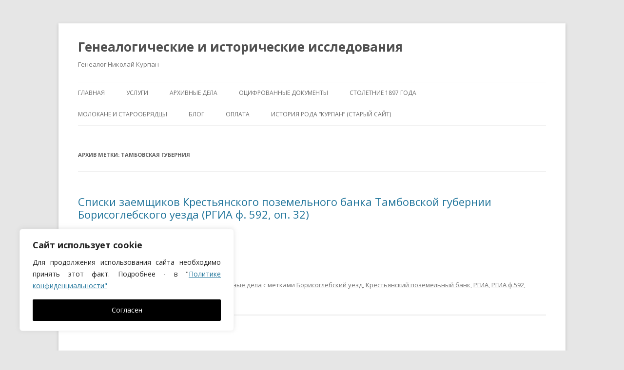

--- FILE ---
content_type: text/html; charset=UTF-8
request_url: https://gen.kurpan.ru/tag/tambovskaya-guberniya/
body_size: 17074
content:
<!DOCTYPE html>
<!--[if IE 7]>
<html class="ie ie7" lang="ru-RU" prefix="og: http://ogp.me/ns# fb: http://ogp.me/ns/fb# article: http://ogp.me/ns/article#">
<![endif]-->
<!--[if IE 8]>
<html class="ie ie8" lang="ru-RU" prefix="og: http://ogp.me/ns# fb: http://ogp.me/ns/fb# article: http://ogp.me/ns/article#">
<![endif]-->
<!--[if !(IE 7) & !(IE 8)]><!-->
<html lang="ru-RU" prefix="og: http://ogp.me/ns# fb: http://ogp.me/ns/fb# article: http://ogp.me/ns/article#">
<!--<![endif]-->
<head>
<meta charset="UTF-8" />
<meta name="viewport" content="width=device-width" />
<title>Тамбовская губерния | Генеалогические и исторические исследования</title>
<link rel="profile" href="http://gmpg.org/xfn/11" />
<link rel="pingback" href="https://gen.kurpan.ru/xmlrpc.php" />
<!--[if lt IE 9]>
<script src="https://gen.kurpan.ru/wp-content/themes/twentytwelve/js/html5.js" type="text/javascript"></script>
<![endif]-->
<meta name='robots' content='max-image-preview:large' />
	<style>img:is([sizes="auto" i], [sizes^="auto," i]) { contain-intrinsic-size: 3000px 1500px }</style>
	
<!-- SEO Ultimate (http://www.seodesignsolutions.com/wordpress-seo/) -->

<!-- Code Inserter module -->
<meta name='yandex-verification' content='68a3706236cdbebb' />
<meta name='wmail-verification' content='e910f9b19874f862' />
<meta name="msvalidate.01" content="7140F79C74F70BE16DD049EFD35C2F53" />
<!-- /Code Inserter module -->

<!-- /SEO Ultimate -->

<link rel='dns-prefetch' href='//fonts.googleapis.com' />
<link rel="alternate" type="application/rss+xml" title="Генеалогические и исторические исследования &raquo; Лента" href="https://gen.kurpan.ru/feed/" />
<link rel="alternate" type="application/rss+xml" title="Генеалогические и исторические исследования &raquo; Лента комментариев" href="https://gen.kurpan.ru/comments/feed/" />
<link rel="alternate" type="application/rss+xml" title="Генеалогические и исторические исследования &raquo; Лента метки Тамбовская губерния" href="https://gen.kurpan.ru/tag/tambovskaya-guberniya/feed/" />
<script type="text/javascript">
/* <![CDATA[ */
window._wpemojiSettings = {"baseUrl":"https:\/\/s.w.org\/images\/core\/emoji\/16.0.1\/72x72\/","ext":".png","svgUrl":"https:\/\/s.w.org\/images\/core\/emoji\/16.0.1\/svg\/","svgExt":".svg","source":{"concatemoji":"https:\/\/gen.kurpan.ru\/wp-includes\/js\/wp-emoji-release.min.js?ver=6.8.3"}};
/*! This file is auto-generated */
!function(s,n){var o,i,e;function c(e){try{var t={supportTests:e,timestamp:(new Date).valueOf()};sessionStorage.setItem(o,JSON.stringify(t))}catch(e){}}function p(e,t,n){e.clearRect(0,0,e.canvas.width,e.canvas.height),e.fillText(t,0,0);var t=new Uint32Array(e.getImageData(0,0,e.canvas.width,e.canvas.height).data),a=(e.clearRect(0,0,e.canvas.width,e.canvas.height),e.fillText(n,0,0),new Uint32Array(e.getImageData(0,0,e.canvas.width,e.canvas.height).data));return t.every(function(e,t){return e===a[t]})}function u(e,t){e.clearRect(0,0,e.canvas.width,e.canvas.height),e.fillText(t,0,0);for(var n=e.getImageData(16,16,1,1),a=0;a<n.data.length;a++)if(0!==n.data[a])return!1;return!0}function f(e,t,n,a){switch(t){case"flag":return n(e,"\ud83c\udff3\ufe0f\u200d\u26a7\ufe0f","\ud83c\udff3\ufe0f\u200b\u26a7\ufe0f")?!1:!n(e,"\ud83c\udde8\ud83c\uddf6","\ud83c\udde8\u200b\ud83c\uddf6")&&!n(e,"\ud83c\udff4\udb40\udc67\udb40\udc62\udb40\udc65\udb40\udc6e\udb40\udc67\udb40\udc7f","\ud83c\udff4\u200b\udb40\udc67\u200b\udb40\udc62\u200b\udb40\udc65\u200b\udb40\udc6e\u200b\udb40\udc67\u200b\udb40\udc7f");case"emoji":return!a(e,"\ud83e\udedf")}return!1}function g(e,t,n,a){var r="undefined"!=typeof WorkerGlobalScope&&self instanceof WorkerGlobalScope?new OffscreenCanvas(300,150):s.createElement("canvas"),o=r.getContext("2d",{willReadFrequently:!0}),i=(o.textBaseline="top",o.font="600 32px Arial",{});return e.forEach(function(e){i[e]=t(o,e,n,a)}),i}function t(e){var t=s.createElement("script");t.src=e,t.defer=!0,s.head.appendChild(t)}"undefined"!=typeof Promise&&(o="wpEmojiSettingsSupports",i=["flag","emoji"],n.supports={everything:!0,everythingExceptFlag:!0},e=new Promise(function(e){s.addEventListener("DOMContentLoaded",e,{once:!0})}),new Promise(function(t){var n=function(){try{var e=JSON.parse(sessionStorage.getItem(o));if("object"==typeof e&&"number"==typeof e.timestamp&&(new Date).valueOf()<e.timestamp+604800&&"object"==typeof e.supportTests)return e.supportTests}catch(e){}return null}();if(!n){if("undefined"!=typeof Worker&&"undefined"!=typeof OffscreenCanvas&&"undefined"!=typeof URL&&URL.createObjectURL&&"undefined"!=typeof Blob)try{var e="postMessage("+g.toString()+"("+[JSON.stringify(i),f.toString(),p.toString(),u.toString()].join(",")+"));",a=new Blob([e],{type:"text/javascript"}),r=new Worker(URL.createObjectURL(a),{name:"wpTestEmojiSupports"});return void(r.onmessage=function(e){c(n=e.data),r.terminate(),t(n)})}catch(e){}c(n=g(i,f,p,u))}t(n)}).then(function(e){for(var t in e)n.supports[t]=e[t],n.supports.everything=n.supports.everything&&n.supports[t],"flag"!==t&&(n.supports.everythingExceptFlag=n.supports.everythingExceptFlag&&n.supports[t]);n.supports.everythingExceptFlag=n.supports.everythingExceptFlag&&!n.supports.flag,n.DOMReady=!1,n.readyCallback=function(){n.DOMReady=!0}}).then(function(){return e}).then(function(){var e;n.supports.everything||(n.readyCallback(),(e=n.source||{}).concatemoji?t(e.concatemoji):e.wpemoji&&e.twemoji&&(t(e.twemoji),t(e.wpemoji)))}))}((window,document),window._wpemojiSettings);
/* ]]> */
</script>
<style id='wp-emoji-styles-inline-css' type='text/css'>

	img.wp-smiley, img.emoji {
		display: inline !important;
		border: none !important;
		box-shadow: none !important;
		height: 1em !important;
		width: 1em !important;
		margin: 0 0.07em !important;
		vertical-align: -0.1em !important;
		background: none !important;
		padding: 0 !important;
	}
</style>
<link rel='stylesheet' id='wp-block-library-css' href='https://gen.kurpan.ru/wp-includes/css/dist/block-library/style.min.css?ver=6.8.3' type='text/css' media='all' />
<style id='classic-theme-styles-inline-css' type='text/css'>
/*! This file is auto-generated */
.wp-block-button__link{color:#fff;background-color:#32373c;border-radius:9999px;box-shadow:none;text-decoration:none;padding:calc(.667em + 2px) calc(1.333em + 2px);font-size:1.125em}.wp-block-file__button{background:#32373c;color:#fff;text-decoration:none}
</style>
<style id='global-styles-inline-css' type='text/css'>
:root{--wp--preset--aspect-ratio--square: 1;--wp--preset--aspect-ratio--4-3: 4/3;--wp--preset--aspect-ratio--3-4: 3/4;--wp--preset--aspect-ratio--3-2: 3/2;--wp--preset--aspect-ratio--2-3: 2/3;--wp--preset--aspect-ratio--16-9: 16/9;--wp--preset--aspect-ratio--9-16: 9/16;--wp--preset--color--black: #000000;--wp--preset--color--cyan-bluish-gray: #abb8c3;--wp--preset--color--white: #ffffff;--wp--preset--color--pale-pink: #f78da7;--wp--preset--color--vivid-red: #cf2e2e;--wp--preset--color--luminous-vivid-orange: #ff6900;--wp--preset--color--luminous-vivid-amber: #fcb900;--wp--preset--color--light-green-cyan: #7bdcb5;--wp--preset--color--vivid-green-cyan: #00d084;--wp--preset--color--pale-cyan-blue: #8ed1fc;--wp--preset--color--vivid-cyan-blue: #0693e3;--wp--preset--color--vivid-purple: #9b51e0;--wp--preset--gradient--vivid-cyan-blue-to-vivid-purple: linear-gradient(135deg,rgba(6,147,227,1) 0%,rgb(155,81,224) 100%);--wp--preset--gradient--light-green-cyan-to-vivid-green-cyan: linear-gradient(135deg,rgb(122,220,180) 0%,rgb(0,208,130) 100%);--wp--preset--gradient--luminous-vivid-amber-to-luminous-vivid-orange: linear-gradient(135deg,rgba(252,185,0,1) 0%,rgba(255,105,0,1) 100%);--wp--preset--gradient--luminous-vivid-orange-to-vivid-red: linear-gradient(135deg,rgba(255,105,0,1) 0%,rgb(207,46,46) 100%);--wp--preset--gradient--very-light-gray-to-cyan-bluish-gray: linear-gradient(135deg,rgb(238,238,238) 0%,rgb(169,184,195) 100%);--wp--preset--gradient--cool-to-warm-spectrum: linear-gradient(135deg,rgb(74,234,220) 0%,rgb(151,120,209) 20%,rgb(207,42,186) 40%,rgb(238,44,130) 60%,rgb(251,105,98) 80%,rgb(254,248,76) 100%);--wp--preset--gradient--blush-light-purple: linear-gradient(135deg,rgb(255,206,236) 0%,rgb(152,150,240) 100%);--wp--preset--gradient--blush-bordeaux: linear-gradient(135deg,rgb(254,205,165) 0%,rgb(254,45,45) 50%,rgb(107,0,62) 100%);--wp--preset--gradient--luminous-dusk: linear-gradient(135deg,rgb(255,203,112) 0%,rgb(199,81,192) 50%,rgb(65,88,208) 100%);--wp--preset--gradient--pale-ocean: linear-gradient(135deg,rgb(255,245,203) 0%,rgb(182,227,212) 50%,rgb(51,167,181) 100%);--wp--preset--gradient--electric-grass: linear-gradient(135deg,rgb(202,248,128) 0%,rgb(113,206,126) 100%);--wp--preset--gradient--midnight: linear-gradient(135deg,rgb(2,3,129) 0%,rgb(40,116,252) 100%);--wp--preset--font-size--small: 13px;--wp--preset--font-size--medium: 20px;--wp--preset--font-size--large: 36px;--wp--preset--font-size--x-large: 42px;--wp--preset--spacing--20: 0.44rem;--wp--preset--spacing--30: 0.67rem;--wp--preset--spacing--40: 1rem;--wp--preset--spacing--50: 1.5rem;--wp--preset--spacing--60: 2.25rem;--wp--preset--spacing--70: 3.38rem;--wp--preset--spacing--80: 5.06rem;--wp--preset--shadow--natural: 6px 6px 9px rgba(0, 0, 0, 0.2);--wp--preset--shadow--deep: 12px 12px 50px rgba(0, 0, 0, 0.4);--wp--preset--shadow--sharp: 6px 6px 0px rgba(0, 0, 0, 0.2);--wp--preset--shadow--outlined: 6px 6px 0px -3px rgba(255, 255, 255, 1), 6px 6px rgba(0, 0, 0, 1);--wp--preset--shadow--crisp: 6px 6px 0px rgba(0, 0, 0, 1);}:where(.is-layout-flex){gap: 0.5em;}:where(.is-layout-grid){gap: 0.5em;}body .is-layout-flex{display: flex;}.is-layout-flex{flex-wrap: wrap;align-items: center;}.is-layout-flex > :is(*, div){margin: 0;}body .is-layout-grid{display: grid;}.is-layout-grid > :is(*, div){margin: 0;}:where(.wp-block-columns.is-layout-flex){gap: 2em;}:where(.wp-block-columns.is-layout-grid){gap: 2em;}:where(.wp-block-post-template.is-layout-flex){gap: 1.25em;}:where(.wp-block-post-template.is-layout-grid){gap: 1.25em;}.has-black-color{color: var(--wp--preset--color--black) !important;}.has-cyan-bluish-gray-color{color: var(--wp--preset--color--cyan-bluish-gray) !important;}.has-white-color{color: var(--wp--preset--color--white) !important;}.has-pale-pink-color{color: var(--wp--preset--color--pale-pink) !important;}.has-vivid-red-color{color: var(--wp--preset--color--vivid-red) !important;}.has-luminous-vivid-orange-color{color: var(--wp--preset--color--luminous-vivid-orange) !important;}.has-luminous-vivid-amber-color{color: var(--wp--preset--color--luminous-vivid-amber) !important;}.has-light-green-cyan-color{color: var(--wp--preset--color--light-green-cyan) !important;}.has-vivid-green-cyan-color{color: var(--wp--preset--color--vivid-green-cyan) !important;}.has-pale-cyan-blue-color{color: var(--wp--preset--color--pale-cyan-blue) !important;}.has-vivid-cyan-blue-color{color: var(--wp--preset--color--vivid-cyan-blue) !important;}.has-vivid-purple-color{color: var(--wp--preset--color--vivid-purple) !important;}.has-black-background-color{background-color: var(--wp--preset--color--black) !important;}.has-cyan-bluish-gray-background-color{background-color: var(--wp--preset--color--cyan-bluish-gray) !important;}.has-white-background-color{background-color: var(--wp--preset--color--white) !important;}.has-pale-pink-background-color{background-color: var(--wp--preset--color--pale-pink) !important;}.has-vivid-red-background-color{background-color: var(--wp--preset--color--vivid-red) !important;}.has-luminous-vivid-orange-background-color{background-color: var(--wp--preset--color--luminous-vivid-orange) !important;}.has-luminous-vivid-amber-background-color{background-color: var(--wp--preset--color--luminous-vivid-amber) !important;}.has-light-green-cyan-background-color{background-color: var(--wp--preset--color--light-green-cyan) !important;}.has-vivid-green-cyan-background-color{background-color: var(--wp--preset--color--vivid-green-cyan) !important;}.has-pale-cyan-blue-background-color{background-color: var(--wp--preset--color--pale-cyan-blue) !important;}.has-vivid-cyan-blue-background-color{background-color: var(--wp--preset--color--vivid-cyan-blue) !important;}.has-vivid-purple-background-color{background-color: var(--wp--preset--color--vivid-purple) !important;}.has-black-border-color{border-color: var(--wp--preset--color--black) !important;}.has-cyan-bluish-gray-border-color{border-color: var(--wp--preset--color--cyan-bluish-gray) !important;}.has-white-border-color{border-color: var(--wp--preset--color--white) !important;}.has-pale-pink-border-color{border-color: var(--wp--preset--color--pale-pink) !important;}.has-vivid-red-border-color{border-color: var(--wp--preset--color--vivid-red) !important;}.has-luminous-vivid-orange-border-color{border-color: var(--wp--preset--color--luminous-vivid-orange) !important;}.has-luminous-vivid-amber-border-color{border-color: var(--wp--preset--color--luminous-vivid-amber) !important;}.has-light-green-cyan-border-color{border-color: var(--wp--preset--color--light-green-cyan) !important;}.has-vivid-green-cyan-border-color{border-color: var(--wp--preset--color--vivid-green-cyan) !important;}.has-pale-cyan-blue-border-color{border-color: var(--wp--preset--color--pale-cyan-blue) !important;}.has-vivid-cyan-blue-border-color{border-color: var(--wp--preset--color--vivid-cyan-blue) !important;}.has-vivid-purple-border-color{border-color: var(--wp--preset--color--vivid-purple) !important;}.has-vivid-cyan-blue-to-vivid-purple-gradient-background{background: var(--wp--preset--gradient--vivid-cyan-blue-to-vivid-purple) !important;}.has-light-green-cyan-to-vivid-green-cyan-gradient-background{background: var(--wp--preset--gradient--light-green-cyan-to-vivid-green-cyan) !important;}.has-luminous-vivid-amber-to-luminous-vivid-orange-gradient-background{background: var(--wp--preset--gradient--luminous-vivid-amber-to-luminous-vivid-orange) !important;}.has-luminous-vivid-orange-to-vivid-red-gradient-background{background: var(--wp--preset--gradient--luminous-vivid-orange-to-vivid-red) !important;}.has-very-light-gray-to-cyan-bluish-gray-gradient-background{background: var(--wp--preset--gradient--very-light-gray-to-cyan-bluish-gray) !important;}.has-cool-to-warm-spectrum-gradient-background{background: var(--wp--preset--gradient--cool-to-warm-spectrum) !important;}.has-blush-light-purple-gradient-background{background: var(--wp--preset--gradient--blush-light-purple) !important;}.has-blush-bordeaux-gradient-background{background: var(--wp--preset--gradient--blush-bordeaux) !important;}.has-luminous-dusk-gradient-background{background: var(--wp--preset--gradient--luminous-dusk) !important;}.has-pale-ocean-gradient-background{background: var(--wp--preset--gradient--pale-ocean) !important;}.has-electric-grass-gradient-background{background: var(--wp--preset--gradient--electric-grass) !important;}.has-midnight-gradient-background{background: var(--wp--preset--gradient--midnight) !important;}.has-small-font-size{font-size: var(--wp--preset--font-size--small) !important;}.has-medium-font-size{font-size: var(--wp--preset--font-size--medium) !important;}.has-large-font-size{font-size: var(--wp--preset--font-size--large) !important;}.has-x-large-font-size{font-size: var(--wp--preset--font-size--x-large) !important;}
:where(.wp-block-post-template.is-layout-flex){gap: 1.25em;}:where(.wp-block-post-template.is-layout-grid){gap: 1.25em;}
:where(.wp-block-columns.is-layout-flex){gap: 2em;}:where(.wp-block-columns.is-layout-grid){gap: 2em;}
:root :where(.wp-block-pullquote){font-size: 1.5em;line-height: 1.6;}
</style>
<link rel='stylesheet' id='magnific-css' href='https://gen.kurpan.ru/wp-content/plugins/agreeable/css/magnific.css?ver=6.8.3' type='text/css' media='all' />
<link rel='stylesheet' id='agreeable-css-css' href='https://gen.kurpan.ru/wp-content/plugins/agreeable/css/front.css?ver=6.8.3' type='text/css' media='all' />
<link rel='stylesheet' id='seraph-pds-MathJax-CHtml-css' href='https://gen.kurpan.ru/wp-content/plugins/seraphinite-post-docx-source-ext/Ext/MathJax/CHtml.css?ver=2.16.9' type='text/css' media='all' />
<link rel='stylesheet' id='twentytwelve-fonts-css' href='https://fonts.googleapis.com/css?family=Open+Sans:400italic,700italic,400,700&#038;subset=latin,latin-ext,cyrillic,cyrillic-ext' type='text/css' media='all' />
<link rel='stylesheet' id='twentytwelve-style-css' href='https://gen.kurpan.ru/wp-content/themes/twentytwelve/style.css?ver=6.8.3' type='text/css' media='all' />
<!--[if lt IE 9]>
<link rel='stylesheet' id='twentytwelve-ie-css' href='https://gen.kurpan.ru/wp-content/themes/twentytwelve/css/ie.css?ver=20121010' type='text/css' media='all' />
<![endif]-->
<link rel='stylesheet' id='taxopress-frontend-css-css' href='https://gen.kurpan.ru/wp-content/plugins/simple-tags/assets/frontend/css/frontend.css?ver=3.43.0' type='text/css' media='all' />
<link rel='stylesheet' id='tablepress-default-css' href='https://gen.kurpan.ru/wp-content/plugins/tablepress/css/build/default.css?ver=3.1' type='text/css' media='all' />
<script type="text/javascript" id="cookie-law-info-js-extra">
/* <![CDATA[ */
var _ckyConfig = {"_ipData":[],"_assetsURL":"https:\/\/gen.kurpan.ru\/wp-content\/plugins\/cookie-law-info\/lite\/frontend\/images\/","_publicURL":"https:\/\/gen.kurpan.ru","_expiry":"365","_categories":[{"name":"Necessary","slug":"necessary","isNecessary":true,"ccpaDoNotSell":true,"cookies":[],"active":true,"defaultConsent":{"gdpr":true,"ccpa":true}},{"name":"Functional","slug":"functional","isNecessary":false,"ccpaDoNotSell":true,"cookies":[],"active":true,"defaultConsent":{"gdpr":false,"ccpa":false}},{"name":"Analytics","slug":"analytics","isNecessary":false,"ccpaDoNotSell":true,"cookies":[],"active":true,"defaultConsent":{"gdpr":false,"ccpa":false}},{"name":"Performance","slug":"performance","isNecessary":false,"ccpaDoNotSell":true,"cookies":[],"active":true,"defaultConsent":{"gdpr":false,"ccpa":false}},{"name":"Advertisement","slug":"advertisement","isNecessary":false,"ccpaDoNotSell":true,"cookies":[],"active":true,"defaultConsent":{"gdpr":false,"ccpa":false}}],"_activeLaw":"gdpr","_rootDomain":"","_block":"1","_showBanner":"1","_bannerConfig":{"settings":{"type":"box","preferenceCenterType":"popup","position":"bottom-left","applicableLaw":"gdpr"},"behaviours":{"reloadBannerOnAccept":false,"loadAnalyticsByDefault":false,"animations":{"onLoad":"animate","onHide":"sticky"}},"config":{"revisitConsent":{"status":false,"tag":"revisit-consent","position":"bottom-left","meta":{"url":"#"},"styles":{"background-color":"#0056A7"},"elements":{"title":{"type":"text","tag":"revisit-consent-title","status":true,"styles":{"color":"#0056a7"}}}},"preferenceCenter":{"toggle":{"status":true,"tag":"detail-category-toggle","type":"toggle","states":{"active":{"styles":{"background-color":"#1863DC"}},"inactive":{"styles":{"background-color":"#D0D5D2"}}}}},"categoryPreview":{"status":false,"toggle":{"status":true,"tag":"detail-category-preview-toggle","type":"toggle","states":{"active":{"styles":{"background-color":"#1863DC"}},"inactive":{"styles":{"background-color":"#D0D5D2"}}}}},"videoPlaceholder":{"status":true,"styles":{"background-color":"#000000","border-color":"#000000","color":"#ffffff"}},"readMore":{"status":false,"tag":"readmore-button","type":"link","meta":{"noFollow":true,"newTab":true},"styles":{"color":"#1863DC","background-color":"transparent","border-color":"transparent"}},"auditTable":{"status":false},"optOption":{"status":true,"toggle":{"status":true,"tag":"optout-option-toggle","type":"toggle","states":{"active":{"styles":{"background-color":"#1863dc"}},"inactive":{"styles":{"background-color":"#FFFFFF"}}}}}}},"_version":"3.2.10","_logConsent":"1","_tags":[{"tag":"accept-button","styles":{"color":"#FFFFFF","background-color":"#000000","border-color":"#000000"}},{"tag":"reject-button","styles":{"color":"#1863DC","background-color":"transparent","border-color":"#1863DC"}},{"tag":"settings-button","styles":{"color":"#1863DC","background-color":"transparent","border-color":"#1863DC"}},{"tag":"readmore-button","styles":{"color":"#1863DC","background-color":"transparent","border-color":"transparent"}},{"tag":"donotsell-button","styles":{"color":"#1863DC","background-color":"transparent","border-color":"transparent"}},{"tag":"accept-button","styles":{"color":"#FFFFFF","background-color":"#000000","border-color":"#000000"}},{"tag":"revisit-consent","styles":{"background-color":"#0056A7"}}],"_shortCodes":[{"key":"cky_readmore","content":"<a href=\"#\" class=\"cky-policy\" aria-label=\"Cookie Policy\" target=\"_blank\" rel=\"noopener\" data-cky-tag=\"readmore-button\">Cookie Policy<\/a>","tag":"readmore-button","status":false,"attributes":{"rel":"nofollow","target":"_blank"}},{"key":"cky_show_desc","content":"<button class=\"cky-show-desc-btn\" data-cky-tag=\"show-desc-button\" aria-label=\"Show more\">Show more<\/button>","tag":"show-desc-button","status":true,"attributes":[]},{"key":"cky_hide_desc","content":"<button class=\"cky-show-desc-btn\" data-cky-tag=\"hide-desc-button\" aria-label=\"Show less\">Show less<\/button>","tag":"hide-desc-button","status":true,"attributes":[]},{"key":"cky_category_toggle_label","content":"[cky_{{status}}_category_label] [cky_preference_{{category_slug}}_title]","tag":"","status":true,"attributes":[]},{"key":"cky_enable_category_label","content":"Enable","tag":"","status":true,"attributes":[]},{"key":"cky_disable_category_label","content":"Disable","tag":"","status":true,"attributes":[]},{"key":"cky_video_placeholder","content":"<div class=\"video-placeholder-normal\" data-cky-tag=\"video-placeholder\" id=\"[UNIQUEID]\"><p class=\"video-placeholder-text-normal\" data-cky-tag=\"placeholder-title\">Please accept cookies to access this content<\/p><\/div>","tag":"","status":true,"attributes":[]},{"key":"cky_enable_optout_label","content":"Enable","tag":"","status":true,"attributes":[]},{"key":"cky_disable_optout_label","content":"Disable","tag":"","status":true,"attributes":[]},{"key":"cky_optout_toggle_label","content":"[cky_{{status}}_optout_label] [cky_optout_option_title]","tag":"","status":true,"attributes":[]},{"key":"cky_optout_option_title","content":"Do Not Sell or Share My Personal Information","tag":"","status":true,"attributes":[]},{"key":"cky_optout_close_label","content":"Close","tag":"","status":true,"attributes":[]}],"_rtl":"","_language":"en","_providersToBlock":[]};
var _ckyStyles = {"css":".cky-overlay{background: #000000; opacity: 0.4; position: fixed; top: 0; left: 0; width: 100%; height: 100%; z-index: 99999999;}.cky-hide{display: none;}.cky-btn-revisit-wrapper{display: flex; align-items: center; justify-content: center; background: #0056a7; width: 45px; height: 45px; border-radius: 50%; position: fixed; z-index: 999999; cursor: pointer;}.cky-revisit-bottom-left{bottom: 15px; left: 15px;}.cky-revisit-bottom-right{bottom: 15px; right: 15px;}.cky-btn-revisit-wrapper .cky-btn-revisit{display: flex; align-items: center; justify-content: center; background: none; border: none; cursor: pointer; position: relative; margin: 0; padding: 0;}.cky-btn-revisit-wrapper .cky-btn-revisit img{max-width: fit-content; margin: 0; height: 30px; width: 30px;}.cky-revisit-bottom-left:hover::before{content: attr(data-tooltip); position: absolute; background: #4e4b66; color: #ffffff; left: calc(100% + 7px); font-size: 12px; line-height: 16px; width: max-content; padding: 4px 8px; border-radius: 4px;}.cky-revisit-bottom-left:hover::after{position: absolute; content: \"\"; border: 5px solid transparent; left: calc(100% + 2px); border-left-width: 0; border-right-color: #4e4b66;}.cky-revisit-bottom-right:hover::before{content: attr(data-tooltip); position: absolute; background: #4e4b66; color: #ffffff; right: calc(100% + 7px); font-size: 12px; line-height: 16px; width: max-content; padding: 4px 8px; border-radius: 4px;}.cky-revisit-bottom-right:hover::after{position: absolute; content: \"\"; border: 5px solid transparent; right: calc(100% + 2px); border-right-width: 0; border-left-color: #4e4b66;}.cky-revisit-hide{display: none;}.cky-consent-container{position: fixed; width: 440px; box-sizing: border-box; z-index: 9999999; border-radius: 6px;}.cky-consent-container .cky-consent-bar{background: #ffffff; border: 1px solid; padding: 20px 26px; box-shadow: 0 -1px 10px 0 #acabab4d; border-radius: 6px;}.cky-box-bottom-left{bottom: 40px; left: 40px;}.cky-box-bottom-right{bottom: 40px; right: 40px;}.cky-box-top-left{top: 40px; left: 40px;}.cky-box-top-right{top: 40px; right: 40px;}.cky-custom-brand-logo-wrapper .cky-custom-brand-logo{width: 100px; height: auto; margin: 0 0 12px 0;}.cky-notice .cky-title{color: #212121; font-weight: 700; font-size: 18px; line-height: 24px; margin: 0 0 12px 0;}.cky-notice-des *,.cky-preference-content-wrapper *,.cky-accordion-header-des *,.cky-gpc-wrapper .cky-gpc-desc *{font-size: 14px;}.cky-notice-des{color: #212121; font-size: 14px; line-height: 24px; font-weight: 400;}.cky-notice-des img{height: 25px; width: 25px;}.cky-consent-bar .cky-notice-des p,.cky-gpc-wrapper .cky-gpc-desc p,.cky-preference-body-wrapper .cky-preference-content-wrapper p,.cky-accordion-header-wrapper .cky-accordion-header-des p,.cky-cookie-des-table li div:last-child p{color: inherit; margin-top: 0; overflow-wrap: break-word;}.cky-notice-des P:last-child,.cky-preference-content-wrapper p:last-child,.cky-cookie-des-table li div:last-child p:last-child,.cky-gpc-wrapper .cky-gpc-desc p:last-child{margin-bottom: 0;}.cky-notice-des a.cky-policy,.cky-notice-des button.cky-policy{font-size: 14px; color: #1863dc; white-space: nowrap; cursor: pointer; background: transparent; border: 1px solid; text-decoration: underline;}.cky-notice-des button.cky-policy{padding: 0;}.cky-notice-des a.cky-policy:focus-visible,.cky-notice-des button.cky-policy:focus-visible,.cky-preference-content-wrapper .cky-show-desc-btn:focus-visible,.cky-accordion-header .cky-accordion-btn:focus-visible,.cky-preference-header .cky-btn-close:focus-visible,.cky-switch input[type=\"checkbox\"]:focus-visible,.cky-footer-wrapper a:focus-visible,.cky-btn:focus-visible{outline: 2px solid #1863dc; outline-offset: 2px;}.cky-btn:focus:not(:focus-visible),.cky-accordion-header .cky-accordion-btn:focus:not(:focus-visible),.cky-preference-content-wrapper .cky-show-desc-btn:focus:not(:focus-visible),.cky-btn-revisit-wrapper .cky-btn-revisit:focus:not(:focus-visible),.cky-preference-header .cky-btn-close:focus:not(:focus-visible),.cky-consent-bar .cky-banner-btn-close:focus:not(:focus-visible){outline: 0;}button.cky-show-desc-btn:not(:hover):not(:active){color: #1863dc; background: transparent;}button.cky-accordion-btn:not(:hover):not(:active),button.cky-banner-btn-close:not(:hover):not(:active),button.cky-btn-revisit:not(:hover):not(:active),button.cky-btn-close:not(:hover):not(:active){background: transparent;}.cky-consent-bar button:hover,.cky-modal.cky-modal-open button:hover,.cky-consent-bar button:focus,.cky-modal.cky-modal-open button:focus{text-decoration: none;}.cky-notice-btn-wrapper{display: flex; justify-content: flex-start; align-items: center; flex-wrap: wrap; margin-top: 16px;}.cky-notice-btn-wrapper .cky-btn{text-shadow: none; box-shadow: none;}.cky-btn{flex: auto; max-width: 100%; font-size: 14px; font-family: inherit; line-height: 24px; padding: 8px; font-weight: 500; margin: 0 8px 0 0; border-radius: 2px; cursor: pointer; text-align: center; text-transform: none; min-height: 0;}.cky-btn:hover{opacity: 0.8;}.cky-btn-customize{color: #1863dc; background: transparent; border: 2px solid #1863dc;}.cky-btn-reject{color: #1863dc; background: transparent; border: 2px solid #1863dc;}.cky-btn-accept{background: #1863dc; color: #ffffff; border: 2px solid #1863dc;}.cky-btn:last-child{margin-right: 0;}@media (max-width: 576px){.cky-box-bottom-left{bottom: 0; left: 0;}.cky-box-bottom-right{bottom: 0; right: 0;}.cky-box-top-left{top: 0; left: 0;}.cky-box-top-right{top: 0; right: 0;}}@media (max-width: 440px){.cky-box-bottom-left, .cky-box-bottom-right, .cky-box-top-left, .cky-box-top-right{width: 100%; max-width: 100%;}.cky-consent-container .cky-consent-bar{padding: 20px 0;}.cky-custom-brand-logo-wrapper, .cky-notice .cky-title, .cky-notice-des, .cky-notice-btn-wrapper{padding: 0 24px;}.cky-notice-des{max-height: 40vh; overflow-y: scroll;}.cky-notice-btn-wrapper{flex-direction: column; margin-top: 0;}.cky-btn{width: 100%; margin: 10px 0 0 0;}.cky-notice-btn-wrapper .cky-btn-customize{order: 2;}.cky-notice-btn-wrapper .cky-btn-reject{order: 3;}.cky-notice-btn-wrapper .cky-btn-accept{order: 1; margin-top: 16px;}}@media (max-width: 352px){.cky-notice .cky-title{font-size: 16px;}.cky-notice-des *{font-size: 12px;}.cky-notice-des, .cky-btn{font-size: 12px;}}.cky-modal.cky-modal-open{display: flex; visibility: visible; -webkit-transform: translate(-50%, -50%); -moz-transform: translate(-50%, -50%); -ms-transform: translate(-50%, -50%); -o-transform: translate(-50%, -50%); transform: translate(-50%, -50%); top: 50%; left: 50%; transition: all 1s ease;}.cky-modal{box-shadow: 0 32px 68px rgba(0, 0, 0, 0.3); margin: 0 auto; position: fixed; max-width: 100%; background: #ffffff; top: 50%; box-sizing: border-box; border-radius: 6px; z-index: 999999999; color: #212121; -webkit-transform: translate(-50%, 100%); -moz-transform: translate(-50%, 100%); -ms-transform: translate(-50%, 100%); -o-transform: translate(-50%, 100%); transform: translate(-50%, 100%); visibility: hidden; transition: all 0s ease;}.cky-preference-center{max-height: 79vh; overflow: hidden; width: 845px; overflow: hidden; flex: 1 1 0; display: flex; flex-direction: column; border-radius: 6px;}.cky-preference-header{display: flex; align-items: center; justify-content: space-between; padding: 22px 24px; border-bottom: 1px solid;}.cky-preference-header .cky-preference-title{font-size: 18px; font-weight: 700; line-height: 24px;}.cky-preference-header .cky-btn-close{margin: 0; cursor: pointer; vertical-align: middle; padding: 0; background: none; border: none; width: auto; height: auto; min-height: 0; line-height: 0; text-shadow: none; box-shadow: none;}.cky-preference-header .cky-btn-close img{margin: 0; height: 10px; width: 10px;}.cky-preference-body-wrapper{padding: 0 24px; flex: 1; overflow: auto; box-sizing: border-box;}.cky-preference-content-wrapper,.cky-gpc-wrapper .cky-gpc-desc{font-size: 14px; line-height: 24px; font-weight: 400; padding: 12px 0;}.cky-preference-content-wrapper{border-bottom: 1px solid;}.cky-preference-content-wrapper img{height: 25px; width: 25px;}.cky-preference-content-wrapper .cky-show-desc-btn{font-size: 14px; font-family: inherit; color: #1863dc; text-decoration: none; line-height: 24px; padding: 0; margin: 0; white-space: nowrap; cursor: pointer; background: transparent; border-color: transparent; text-transform: none; min-height: 0; text-shadow: none; box-shadow: none;}.cky-accordion-wrapper{margin-bottom: 10px;}.cky-accordion{border-bottom: 1px solid;}.cky-accordion:last-child{border-bottom: none;}.cky-accordion .cky-accordion-item{display: flex; margin-top: 10px;}.cky-accordion .cky-accordion-body{display: none;}.cky-accordion.cky-accordion-active .cky-accordion-body{display: block; padding: 0 22px; margin-bottom: 16px;}.cky-accordion-header-wrapper{cursor: pointer; width: 100%;}.cky-accordion-item .cky-accordion-header{display: flex; justify-content: space-between; align-items: center;}.cky-accordion-header .cky-accordion-btn{font-size: 16px; font-family: inherit; color: #212121; line-height: 24px; background: none; border: none; font-weight: 700; padding: 0; margin: 0; cursor: pointer; text-transform: none; min-height: 0; text-shadow: none; box-shadow: none;}.cky-accordion-header .cky-always-active{color: #008000; font-weight: 600; line-height: 24px; font-size: 14px;}.cky-accordion-header-des{font-size: 14px; line-height: 24px; margin: 10px 0 16px 0;}.cky-accordion-chevron{margin-right: 22px; position: relative; cursor: pointer;}.cky-accordion-chevron-hide{display: none;}.cky-accordion .cky-accordion-chevron i::before{content: \"\"; position: absolute; border-right: 1.4px solid; border-bottom: 1.4px solid; border-color: inherit; height: 6px; width: 6px; -webkit-transform: rotate(-45deg); -moz-transform: rotate(-45deg); -ms-transform: rotate(-45deg); -o-transform: rotate(-45deg); transform: rotate(-45deg); transition: all 0.2s ease-in-out; top: 8px;}.cky-accordion.cky-accordion-active .cky-accordion-chevron i::before{-webkit-transform: rotate(45deg); -moz-transform: rotate(45deg); -ms-transform: rotate(45deg); -o-transform: rotate(45deg); transform: rotate(45deg);}.cky-audit-table{background: #f4f4f4; border-radius: 6px;}.cky-audit-table .cky-empty-cookies-text{color: inherit; font-size: 12px; line-height: 24px; margin: 0; padding: 10px;}.cky-audit-table .cky-cookie-des-table{font-size: 12px; line-height: 24px; font-weight: normal; padding: 15px 10px; border-bottom: 1px solid; border-bottom-color: inherit; margin: 0;}.cky-audit-table .cky-cookie-des-table:last-child{border-bottom: none;}.cky-audit-table .cky-cookie-des-table li{list-style-type: none; display: flex; padding: 3px 0;}.cky-audit-table .cky-cookie-des-table li:first-child{padding-top: 0;}.cky-cookie-des-table li div:first-child{width: 100px; font-weight: 600; word-break: break-word; word-wrap: break-word;}.cky-cookie-des-table li div:last-child{flex: 1; word-break: break-word; word-wrap: break-word; margin-left: 8px;}.cky-footer-shadow{display: block; width: 100%; height: 40px; background: linear-gradient(180deg, rgba(255, 255, 255, 0) 0%, #ffffff 100%); position: absolute; bottom: calc(100% - 1px);}.cky-footer-wrapper{position: relative;}.cky-prefrence-btn-wrapper{display: flex; flex-wrap: wrap; align-items: center; justify-content: center; padding: 22px 24px; border-top: 1px solid;}.cky-prefrence-btn-wrapper .cky-btn{flex: auto; max-width: 100%; text-shadow: none; box-shadow: none;}.cky-btn-preferences{color: #1863dc; background: transparent; border: 2px solid #1863dc;}.cky-preference-header,.cky-preference-body-wrapper,.cky-preference-content-wrapper,.cky-accordion-wrapper,.cky-accordion,.cky-accordion-wrapper,.cky-footer-wrapper,.cky-prefrence-btn-wrapper{border-color: inherit;}@media (max-width: 845px){.cky-modal{max-width: calc(100% - 16px);}}@media (max-width: 576px){.cky-modal{max-width: 100%;}.cky-preference-center{max-height: 100vh;}.cky-prefrence-btn-wrapper{flex-direction: column;}.cky-accordion.cky-accordion-active .cky-accordion-body{padding-right: 0;}.cky-prefrence-btn-wrapper .cky-btn{width: 100%; margin: 10px 0 0 0;}.cky-prefrence-btn-wrapper .cky-btn-reject{order: 3;}.cky-prefrence-btn-wrapper .cky-btn-accept{order: 1; margin-top: 0;}.cky-prefrence-btn-wrapper .cky-btn-preferences{order: 2;}}@media (max-width: 425px){.cky-accordion-chevron{margin-right: 15px;}.cky-notice-btn-wrapper{margin-top: 0;}.cky-accordion.cky-accordion-active .cky-accordion-body{padding: 0 15px;}}@media (max-width: 352px){.cky-preference-header .cky-preference-title{font-size: 16px;}.cky-preference-header{padding: 16px 24px;}.cky-preference-content-wrapper *, .cky-accordion-header-des *{font-size: 12px;}.cky-preference-content-wrapper, .cky-preference-content-wrapper .cky-show-more, .cky-accordion-header .cky-always-active, .cky-accordion-header-des, .cky-preference-content-wrapper .cky-show-desc-btn, .cky-notice-des a.cky-policy{font-size: 12px;}.cky-accordion-header .cky-accordion-btn{font-size: 14px;}}.cky-switch{display: flex;}.cky-switch input[type=\"checkbox\"]{position: relative; width: 44px; height: 24px; margin: 0; background: #d0d5d2; -webkit-appearance: none; border-radius: 50px; cursor: pointer; outline: 0; border: none; top: 0;}.cky-switch input[type=\"checkbox\"]:checked{background: #1863dc;}.cky-switch input[type=\"checkbox\"]:before{position: absolute; content: \"\"; height: 20px; width: 20px; left: 2px; bottom: 2px; border-radius: 50%; background-color: white; -webkit-transition: 0.4s; transition: 0.4s; margin: 0;}.cky-switch input[type=\"checkbox\"]:after{display: none;}.cky-switch input[type=\"checkbox\"]:checked:before{-webkit-transform: translateX(20px); -ms-transform: translateX(20px); transform: translateX(20px);}@media (max-width: 425px){.cky-switch input[type=\"checkbox\"]{width: 38px; height: 21px;}.cky-switch input[type=\"checkbox\"]:before{height: 17px; width: 17px;}.cky-switch input[type=\"checkbox\"]:checked:before{-webkit-transform: translateX(17px); -ms-transform: translateX(17px); transform: translateX(17px);}}.cky-consent-bar .cky-banner-btn-close{position: absolute; right: 9px; top: 5px; background: none; border: none; cursor: pointer; padding: 0; margin: 0; min-height: 0; line-height: 0; height: auto; width: auto; text-shadow: none; box-shadow: none;}.cky-consent-bar .cky-banner-btn-close img{height: 9px; width: 9px; margin: 0;}.cky-notice-group{font-size: 14px; line-height: 24px; font-weight: 400; color: #212121;}.cky-notice-btn-wrapper .cky-btn-do-not-sell{font-size: 14px; line-height: 24px; padding: 6px 0; margin: 0; font-weight: 500; background: none; border-radius: 2px; border: none; cursor: pointer; text-align: left; color: #1863dc; background: transparent; border-color: transparent; box-shadow: none; text-shadow: none;}.cky-consent-bar .cky-banner-btn-close:focus-visible,.cky-notice-btn-wrapper .cky-btn-do-not-sell:focus-visible,.cky-opt-out-btn-wrapper .cky-btn:focus-visible,.cky-opt-out-checkbox-wrapper input[type=\"checkbox\"].cky-opt-out-checkbox:focus-visible{outline: 2px solid #1863dc; outline-offset: 2px;}@media (max-width: 440px){.cky-consent-container{width: 100%;}}@media (max-width: 352px){.cky-notice-des a.cky-policy, .cky-notice-btn-wrapper .cky-btn-do-not-sell{font-size: 12px;}}.cky-opt-out-wrapper{padding: 12px 0;}.cky-opt-out-wrapper .cky-opt-out-checkbox-wrapper{display: flex; align-items: center;}.cky-opt-out-checkbox-wrapper .cky-opt-out-checkbox-label{font-size: 16px; font-weight: 700; line-height: 24px; margin: 0 0 0 12px; cursor: pointer;}.cky-opt-out-checkbox-wrapper input[type=\"checkbox\"].cky-opt-out-checkbox{background-color: #ffffff; border: 1px solid black; width: 20px; height: 18.5px; margin: 0; -webkit-appearance: none; position: relative; display: flex; align-items: center; justify-content: center; border-radius: 2px; cursor: pointer;}.cky-opt-out-checkbox-wrapper input[type=\"checkbox\"].cky-opt-out-checkbox:checked{background-color: #1863dc; border: none;}.cky-opt-out-checkbox-wrapper input[type=\"checkbox\"].cky-opt-out-checkbox:checked::after{left: 6px; bottom: 4px; width: 7px; height: 13px; border: solid #ffffff; border-width: 0 3px 3px 0; border-radius: 2px; -webkit-transform: rotate(45deg); -ms-transform: rotate(45deg); transform: rotate(45deg); content: \"\"; position: absolute; box-sizing: border-box;}.cky-opt-out-checkbox-wrapper.cky-disabled .cky-opt-out-checkbox-label,.cky-opt-out-checkbox-wrapper.cky-disabled input[type=\"checkbox\"].cky-opt-out-checkbox{cursor: no-drop;}.cky-gpc-wrapper{margin: 0 0 0 32px;}.cky-footer-wrapper .cky-opt-out-btn-wrapper{display: flex; flex-wrap: wrap; align-items: center; justify-content: center; padding: 22px 24px;}.cky-opt-out-btn-wrapper .cky-btn{flex: auto; max-width: 100%; text-shadow: none; box-shadow: none;}.cky-opt-out-btn-wrapper .cky-btn-cancel{border: 1px solid #dedfe0; background: transparent; color: #858585;}.cky-opt-out-btn-wrapper .cky-btn-confirm{background: #1863dc; color: #ffffff; border: 1px solid #1863dc;}@media (max-width: 352px){.cky-opt-out-checkbox-wrapper .cky-opt-out-checkbox-label{font-size: 14px;}.cky-gpc-wrapper .cky-gpc-desc, .cky-gpc-wrapper .cky-gpc-desc *{font-size: 12px;}.cky-opt-out-checkbox-wrapper input[type=\"checkbox\"].cky-opt-out-checkbox{width: 16px; height: 16px;}.cky-opt-out-checkbox-wrapper input[type=\"checkbox\"].cky-opt-out-checkbox:checked::after{left: 5px; bottom: 4px; width: 3px; height: 9px;}.cky-gpc-wrapper{margin: 0 0 0 28px;}}.video-placeholder-youtube{background-size: 100% 100%; background-position: center; background-repeat: no-repeat; background-color: #b2b0b059; position: relative; display: flex; align-items: center; justify-content: center; max-width: 100%;}.video-placeholder-text-youtube{text-align: center; align-items: center; padding: 10px 16px; background-color: #000000cc; color: #ffffff; border: 1px solid; border-radius: 2px; cursor: pointer;}.video-placeholder-normal{background-image: url(\"\/wp-content\/plugins\/cookie-law-info\/lite\/frontend\/images\/placeholder.svg\"); background-size: 80px; background-position: center; background-repeat: no-repeat; background-color: #b2b0b059; position: relative; display: flex; align-items: flex-end; justify-content: center; max-width: 100%;}.video-placeholder-text-normal{align-items: center; padding: 10px 16px; text-align: center; border: 1px solid; border-radius: 2px; cursor: pointer;}.cky-rtl{direction: rtl; text-align: right;}.cky-rtl .cky-banner-btn-close{left: 9px; right: auto;}.cky-rtl .cky-notice-btn-wrapper .cky-btn:last-child{margin-right: 8px;}.cky-rtl .cky-notice-btn-wrapper .cky-btn:first-child{margin-right: 0;}.cky-rtl .cky-notice-btn-wrapper{margin-left: 0; margin-right: 15px;}.cky-rtl .cky-prefrence-btn-wrapper .cky-btn{margin-right: 8px;}.cky-rtl .cky-prefrence-btn-wrapper .cky-btn:first-child{margin-right: 0;}.cky-rtl .cky-accordion .cky-accordion-chevron i::before{border: none; border-left: 1.4px solid; border-top: 1.4px solid; left: 12px;}.cky-rtl .cky-accordion.cky-accordion-active .cky-accordion-chevron i::before{-webkit-transform: rotate(-135deg); -moz-transform: rotate(-135deg); -ms-transform: rotate(-135deg); -o-transform: rotate(-135deg); transform: rotate(-135deg);}@media (max-width: 768px){.cky-rtl .cky-notice-btn-wrapper{margin-right: 0;}}@media (max-width: 576px){.cky-rtl .cky-notice-btn-wrapper .cky-btn:last-child{margin-right: 0;}.cky-rtl .cky-prefrence-btn-wrapper .cky-btn{margin-right: 0;}.cky-rtl .cky-accordion.cky-accordion-active .cky-accordion-body{padding: 0 22px 0 0;}}@media (max-width: 425px){.cky-rtl .cky-accordion.cky-accordion-active .cky-accordion-body{padding: 0 15px 0 0;}}.cky-rtl .cky-opt-out-btn-wrapper .cky-btn{margin-right: 12px;}.cky-rtl .cky-opt-out-btn-wrapper .cky-btn:first-child{margin-right: 0;}.cky-rtl .cky-opt-out-checkbox-wrapper .cky-opt-out-checkbox-label{margin: 0 12px 0 0;}"};
/* ]]> */
</script>
<script type="text/javascript" src="https://gen.kurpan.ru/wp-content/plugins/cookie-law-info/lite/frontend/js/script.min.js?ver=3.2.10" id="cookie-law-info-js"></script>
<script type="text/javascript" src="https://gen.kurpan.ru/wp-content/plugins/seraphinite-post-docx-source-ext/View.js?pk=Ext&amp;ver=2.16.9" id="seraph_pds_View-js"></script>
<script type="text/javascript" src="https://gen.kurpan.ru/wp-includes/js/jquery/jquery.min.js?ver=3.7.1" id="jquery-core-js"></script>
<script type="text/javascript" src="https://gen.kurpan.ru/wp-includes/js/jquery/jquery-migrate.min.js?ver=3.4.1" id="jquery-migrate-js"></script>
<script type="text/javascript" src="https://gen.kurpan.ru/wp-content/plugins/simple-tags/assets/frontend/js/frontend.js?ver=3.43.0" id="taxopress-frontend-js-js"></script>
<link rel="https://api.w.org/" href="https://gen.kurpan.ru/wp-json/" /><link rel="alternate" title="JSON" type="application/json" href="https://gen.kurpan.ru/wp-json/wp/v2/tags/32" /><link rel="EditURI" type="application/rsd+xml" title="RSD" href="https://gen.kurpan.ru/xmlrpc.php?rsd" />
<meta name="generator" content="WordPress 6.8.3" />
<style id="cky-style-inline">[data-cky-tag]{visibility:hidden;}</style></head>

<body class="archive tag tag-tambovskaya-guberniya tag-32 wp-theme-twentytwelve full-width custom-font-enabled single-author">
<div id="page" class="hfeed site">
	<header id="masthead" class="site-header" role="banner">
		<hgroup>
			<h1 class="site-title"><a href="https://gen.kurpan.ru/" title="Генеалогические и исторические исследования" rel="home">Генеалогические и исторические исследования</a></h1>
			<h2 class="site-description">Генеалог Николай Курпан</h2>
		</hgroup>

		<nav id="site-navigation" class="main-navigation" role="navigation">
			<button class="menu-toggle">Меню</button>
			<a class="assistive-text" href="#content" title="Перейти к содержимому">Перейти к содержимому</a>
			<div class="menu-menyu-1-container"><ul id="menu-menyu-1" class="nav-menu"><li id="menu-item-413" class="menu-item menu-item-type-custom menu-item-object-custom menu-item-home menu-item-413"><a href="https://gen.kurpan.ru">Главная</a></li>
<li id="menu-item-561" class="menu-item menu-item-type-post_type menu-item-object-page menu-item-561"><a href="https://gen.kurpan.ru/uslugi/">Услуги</a></li>
<li id="menu-item-333" class="menu-item menu-item-type-taxonomy menu-item-object-category menu-item-333"><a href="https://gen.kurpan.ru/category/arhivnye-dela/">Архивные дела</a></li>
<li id="menu-item-555" class="menu-item menu-item-type-post_type menu-item-object-page menu-item-has-children menu-item-555"><a href="https://gen.kurpan.ru/otsifrovannye-dokumenty/">Оцифрованные документы</a>
<ul class="sub-menu">
	<li id="menu-item-357" class="menu-item menu-item-type-post_type menu-item-object-page menu-item-357"><a href="https://gen.kurpan.ru/krestyanskij-pozemelnyj-bank-rgia-f-592/">Крестьянский поземельный банк</a></li>
	<li id="menu-item-433" class="menu-item menu-item-type-post_type menu-item-object-page menu-item-433"><a href="https://gen.kurpan.ru/plany-i-chertezhi-gorodov-rossijskoj-imperii-rgia-f-1293/">Планы городов</a></li>
	<li id="menu-item-801" class="menu-item menu-item-type-post_type menu-item-object-page menu-item-801"><a href="https://gen.kurpan.ru/dela-o-soprichislenii-k-dvoryanskomu-dostoinstvu-rodoslovnye-knigi-i-spiski-soprichislenyh-rgia-f-1343/">Дворянская документация</a></li>
</ul>
</li>
<li id="menu-item-381" class="menu-item menu-item-type-post_type menu-item-object-page menu-item-381"><a href="https://gen.kurpan.ru/ankety-i-zhizneopisaniya-stoletnih-lyudej-po-perepisi-1897-goda-rgia-f-1290-op-11/">Столетние 1897 года</a></li>
<li id="menu-item-404" class="menu-item menu-item-type-post_type menu-item-object-page menu-item-404"><a href="https://gen.kurpan.ru/volonterskij-proekt-po-molokanam-staroobryadtsam-duhoboram-skoptsam-i-drugim-eretikam/">Молокане и старообрядцы</a></li>
<li id="menu-item-252" class="menu-item menu-item-type-taxonomy menu-item-object-category menu-item-252"><a href="https://gen.kurpan.ru/category/blog/">Блог</a></li>
<li id="menu-item-890" class="menu-item menu-item-type-post_type menu-item-object-page menu-item-890"><a href="https://gen.kurpan.ru/pay/">Оплата</a></li>
<li id="menu-item-337" class="menu-item menu-item-type-post_type menu-item-object-page menu-item-has-children menu-item-337"><a href="https://gen.kurpan.ru/istoriya-roda-kurpan-genealogiya-semejnoe-drevo/">История рода “Курпан” (старый сайт)</a>
<ul class="sub-menu">
	<li id="menu-item-40" class="menu-item menu-item-type-post_type menu-item-object-page menu-item-40"><a href="https://gen.kurpan.ru/znachenie-familii-kurpan/">Значение</a></li>
	<li id="menu-item-18" class="menu-item menu-item-type-post_type menu-item-object-page menu-item-has-children menu-item-18"><a href="https://gen.kurpan.ru/geografiya/">География</a>
	<ul class="sub-menu">
		<li id="menu-item-84" class="menu-item menu-item-type-post_type menu-item-object-page menu-item-84"><a href="https://gen.kurpan.ru/geografiya/">Общая информация</a></li>
		<li id="menu-item-81" class="menu-item menu-item-type-post_type menu-item-object-page menu-item-has-children menu-item-81"><a href="https://gen.kurpan.ru/geografiya/semezhevo/">Семежево</a>
		<ul class="sub-menu">
			<li id="menu-item-167" class="menu-item menu-item-type-post_type menu-item-object-page menu-item-167"><a href="https://gen.kurpan.ru/geografiya/semezhevo/etnograficheskij-ocherk-m-stechka-semezhova/">Этнографический очерк Сцепуры</a></li>
			<li id="menu-item-168" class="menu-item menu-item-type-post_type menu-item-object-page menu-item-168"><a href="https://gen.kurpan.ru/geografiya/semezhevo/osvobozhdenie-derevni-semezhevo-ot-nemecko-fashistskix-zaxvatchikov-2-3-iyulya-1944-goda/">Освобождение от немецко-фашистских захватчиков</a></li>
		</ul>
</li>
	</ul>
</li>
	<li id="menu-item-15" class="menu-item menu-item-type-post_type menu-item-object-page menu-item-15"><a href="https://gen.kurpan.ru/genealogicheskoe-drevo-kurpanov/">Древо</a></li>
	<li id="menu-item-184" class="menu-item menu-item-type-post_type menu-item-object-page menu-item-has-children menu-item-184"><a href="https://gen.kurpan.ru/poisk/">Ищу!</a>
	<ul class="sub-menu">
		<li id="menu-item-195" class="menu-item menu-item-type-post_type menu-item-object-page menu-item-195"><a href="https://gen.kurpan.ru/poisk/grigoriy-kurpan/">Ищу потомков Григория Курпана</a></li>
		<li id="menu-item-196" class="menu-item menu-item-type-post_type menu-item-object-page menu-item-196"><a href="https://gen.kurpan.ru/poisk/adam-zalcberg/">Ищу потомков Адама Зальцберга</a></li>
		<li id="menu-item-233" class="menu-item menu-item-type-post_type menu-item-object-page menu-item-233"><a href="https://gen.kurpan.ru/poisk/ishhu-rodstvennikov-po-prochim-vetvyam/">Ищу родственников по прочим ветвям</a></li>
	</ul>
</li>
	<li id="menu-item-21" class="menu-item menu-item-type-post_type menu-item-object-page menu-item-21"><a href="https://gen.kurpan.ru/ssylki-na-arxivnye-dela-po-kurpanam/">Архивы</a></li>
	<li id="menu-item-113" class="menu-item menu-item-type-post_type menu-item-object-page menu-item-113"><a href="https://gen.kurpan.ru/pomoch-issledovaniyu/">Помочь исследованию!</a></li>
	<li id="menu-item-24" class="menu-item menu-item-type-post_type menu-item-object-page menu-item-24"><a href="https://gen.kurpan.ru/kontakty/">Контакты</a></li>
</ul>
</li>
</ul></div>		</nav><!-- #site-navigation -->

			</header><!-- #masthead -->

	<div id="main" class="wrapper">
	<section id="primary" class="site-content">
		<div id="content" role="main">

					<header class="archive-header">
				<h1 class="archive-title">Архив метки: <span>Тамбовская губерния</span></h1>

						</header><!-- .archive-header -->

			
	<article id="post-900" class="post-900 post type-post status-publish format-standard hentry category-arhivnye-dela tag-borisoglebskij-uezd tag-krestyanskij-pozemelnyj-bank tag-rgia tag-rgia-f-592 tag-tambovskaya-guberniya">
				<header class="entry-header">
			
						<h1 class="entry-title">
				<a href="https://gen.kurpan.ru/spiski-zaemshhikov-krestyanskogo-pozemelnogo-banka-tambovskoj-gubernii-borisoglebskogo-uezda-rgia-f-592-op-32/" rel="bookmark">Списки заемщиков Крестьянского поземельного банка Тамбовской губернии Борисоглебского уезда (РГИА ф. 592, оп. 32)</a>
			</h1>
										<div class="comments-link">
					<a href="https://gen.kurpan.ru/spiski-zaemshhikov-krestyanskogo-pozemelnogo-banka-tambovskoj-gubernii-borisoglebskogo-uezda-rgia-f-592-op-32/#comments">2 комментария</a>				</div><!-- .comments-link -->
					</header><!-- .entry-header -->

				<div class="entry-content">
			<!-- SEO Ultimate (http://www.seodesignsolutions.com/wordpress-seo/) - Code Inserter module -->
<!-- Yandex.Metrika counter --><script type="text/javascript">(function (d, w, c) { (w[c] = w[c] || []).push(function() { try { w.yaCounter26247900 = new Ya.Metrika({id:26247900, webvisor:true, clickmap:true, trackLinks:true, accurateTrackBounce:true}); } catch(e) { } }); var n = d.getElementsByTagName("script")[0], s = d.createElement("script"), f = function () { n.parentNode.insertBefore(s, n); </script>&hellip;					</div><!-- .entry-content -->
		
		<footer class="entry-meta">
			Запись опубликована <a href="https://gen.kurpan.ru/spiski-zaemshhikov-krestyanskogo-pozemelnogo-banka-tambovskoj-gubernii-borisoglebskogo-uezda-rgia-f-592-op-32/" title="22:30" rel="bookmark"><time class="entry-date" datetime="2023-05-11T22:30:49+04:00">11.05.2023</time></a><span class="by-author"> автором <span class="author vcard"><a class="url fn n" href="https://gen.kurpan.ru/author/nick_kourpan/" title="Посмотреть все записи автора Nikolay_Kurpan" rel="author">Nikolay_Kurpan</a></span></span> в рубрике <a href="https://gen.kurpan.ru/category/arhivnye-dela/" rel="category tag">Архивные дела</a> с метками <a href="https://gen.kurpan.ru/tag/borisoglebskij-uezd/" rel="tag">Борисоглебский уезд</a>, <a href="https://gen.kurpan.ru/tag/krestyanskij-pozemelnyj-bank/" rel="tag">Крестьянский поземельный банк</a>, <a href="https://gen.kurpan.ru/tag/rgia/" rel="tag">РГИА</a>, <a href="https://gen.kurpan.ru/tag/rgia-f-592/" rel="tag">РГИА ф.592</a>, <a href="https://gen.kurpan.ru/tag/tambovskaya-guberniya/" rel="tag">Тамбовская губерния</a>.								</footer><!-- .entry-meta -->
	</article><!-- #post -->

	<article id="post-737" class="post-737 post type-post status-publish format-standard hentry category-arhivnye-dela tag-anketa tag-perepis-1897 tag-rgia tag-rgia-f-1290 tag-stoletnie tag-tambovskaya-guberniya">
				<header class="entry-header">
			
						<h1 class="entry-title">
				<a href="https://gen.kurpan.ru/kosolapov-eremej-loginov-s-hristoforovka-kozlovskogo-uezda-tambovskoj-gubernii-rgia-1290-11-2838/" rel="bookmark">Косолапов Еремей Логинов, с. Христофоровка Козловского уезда Тамбовской губернии (РГИА 1290-11-2838)</a>
			</h1>
										<div class="comments-link">
					<a href="https://gen.kurpan.ru/kosolapov-eremej-loginov-s-hristoforovka-kozlovskogo-uezda-tambovskoj-gubernii-rgia-1290-11-2838/#respond"><span class="leave-reply">Добавить комментарий</span></a>				</div><!-- .comments-link -->
					</header><!-- .entry-header -->

				<div class="entry-content">
			<!-- SEO Ultimate (http://www.seodesignsolutions.com/wordpress-seo/) - Code Inserter module -->
<!-- Yandex.Metrika counter --><script type="text/javascript">(function (d, w, c) { (w[c] = w[c] || []).push(function() { try { w.yaCounter26247900 = new Ya.Metrika({id:26247900, webvisor:true, clickmap:true, trackLinks:true, accurateTrackBounce:true}); } catch(e) { } }); var n = d.getElementsByTagName("script")[0], s = d.createElement("script"), f = function () { n.parentNode.insertBefore(s, n); </script>&hellip;					</div><!-- .entry-content -->
		
		<footer class="entry-meta">
			Запись опубликована <a href="https://gen.kurpan.ru/kosolapov-eremej-loginov-s-hristoforovka-kozlovskogo-uezda-tambovskoj-gubernii-rgia-1290-11-2838/" title="19:30" rel="bookmark"><time class="entry-date" datetime="2022-11-29T19:30:14+04:00">29.11.2022</time></a><span class="by-author"> автором <span class="author vcard"><a class="url fn n" href="https://gen.kurpan.ru/author/nick_kourpan/" title="Посмотреть все записи автора Nikolay_Kurpan" rel="author">Nikolay_Kurpan</a></span></span> в рубрике <a href="https://gen.kurpan.ru/category/arhivnye-dela/" rel="category tag">Архивные дела</a> с метками <a href="https://gen.kurpan.ru/tag/anketa/" rel="tag">анкета</a>, <a href="https://gen.kurpan.ru/tag/perepis-1897/" rel="tag">перепись 1897</a>, <a href="https://gen.kurpan.ru/tag/rgia/" rel="tag">РГИА</a>, <a href="https://gen.kurpan.ru/tag/rgia-f-1290/" rel="tag">РГИА ф.1290</a>, <a href="https://gen.kurpan.ru/tag/stoletnie/" rel="tag">столетние</a>, <a href="https://gen.kurpan.ru/tag/tambovskaya-guberniya/" rel="tag">Тамбовская губерния</a>.								</footer><!-- .entry-meta -->
	</article><!-- #post -->

	<article id="post-593" class="post-593 post type-post status-publish format-standard hentry category-arhivnye-dela tag-molokane tag-rgia tag-rgia-f-1284 tag-tambovskaya-guberniya">
				<header class="entry-header">
			
						<h1 class="entry-title">
				<a href="https://gen.kurpan.ru/po-doneseniyu-tambovskogo-gubernatora-o-vnov-otkrytyh-molokanah-187-dushah-oboego-pola-1820-god-rgia-1284-195-1820-36/" rel="bookmark">По донесению Тамбовского губернатора о вновь открытых молоканах &#8212; 187 душах обоего пола, 1820 год (РГИА 1284-195-1820-36)</a>
			</h1>
										<div class="comments-link">
					<a href="https://gen.kurpan.ru/po-doneseniyu-tambovskogo-gubernatora-o-vnov-otkrytyh-molokanah-187-dushah-oboego-pola-1820-god-rgia-1284-195-1820-36/#respond"><span class="leave-reply">Добавить комментарий</span></a>				</div><!-- .comments-link -->
					</header><!-- .entry-header -->

				<div class="entry-content">
			<!-- SEO Ultimate (http://www.seodesignsolutions.com/wordpress-seo/) - Code Inserter module -->
<!-- Yandex.Metrika counter --><script type="text/javascript">(function (d, w, c) { (w[c] = w[c] || []).push(function() { try { w.yaCounter26247900 = new Ya.Metrika({id:26247900, webvisor:true, clickmap:true, trackLinks:true, accurateTrackBounce:true}); } catch(e) { } }); var n = d.getElementsByTagName("script")[0], s = d.createElement("script"), f = function () { n.parentNode.insertBefore(s, n); </script>&hellip;					</div><!-- .entry-content -->
		
		<footer class="entry-meta">
			Запись опубликована <a href="https://gen.kurpan.ru/po-doneseniyu-tambovskogo-gubernatora-o-vnov-otkrytyh-molokanah-187-dushah-oboego-pola-1820-god-rgia-1284-195-1820-36/" title="19:54" rel="bookmark"><time class="entry-date" datetime="2022-09-14T19:54:15+04:00">14.09.2022</time></a><span class="by-author"> автором <span class="author vcard"><a class="url fn n" href="https://gen.kurpan.ru/author/nick_kourpan/" title="Посмотреть все записи автора Nikolay_Kurpan" rel="author">Nikolay_Kurpan</a></span></span> в рубрике <a href="https://gen.kurpan.ru/category/arhivnye-dela/" rel="category tag">Архивные дела</a> с метками <a href="https://gen.kurpan.ru/tag/molokane/" rel="tag">молокане</a>, <a href="https://gen.kurpan.ru/tag/rgia/" rel="tag">РГИА</a>, <a href="https://gen.kurpan.ru/tag/rgia-f-1284/" rel="tag">РГИА ф.1284</a>, <a href="https://gen.kurpan.ru/tag/tambovskaya-guberniya/" rel="tag">Тамбовская губерния</a>.								</footer><!-- .entry-meta -->
	</article><!-- #post -->

	<article id="post-591" class="post-591 post type-post status-publish format-standard hentry category-arhivnye-dela tag-molokane tag-rgia tag-rgia-f-1284 tag-tambovskaya-guberniya">
				<header class="entry-header">
			
						<h1 class="entry-title">
				<a href="https://gen.kurpan.ru/po-predstavleniyu-tambovskogo-gubernatora-o-lyudyah-sostoyashhih-pod-ugolovnym-sudom-za-molokanskuyu-eres-1819-god-rgia-1284-195-1819-13/" rel="bookmark">По представлению Тамбовского губернатора о людях, состоящих под уголовным судом за молоканскую ересь, 1819 год (РГИА 1284-195-1819-13)</a>
			</h1>
										<div class="comments-link">
					<a href="https://gen.kurpan.ru/po-predstavleniyu-tambovskogo-gubernatora-o-lyudyah-sostoyashhih-pod-ugolovnym-sudom-za-molokanskuyu-eres-1819-god-rgia-1284-195-1819-13/#respond"><span class="leave-reply">Добавить комментарий</span></a>				</div><!-- .comments-link -->
					</header><!-- .entry-header -->

				<div class="entry-content">
			<!-- SEO Ultimate (http://www.seodesignsolutions.com/wordpress-seo/) - Code Inserter module -->
<!-- Yandex.Metrika counter --><script type="text/javascript">(function (d, w, c) { (w[c] = w[c] || []).push(function() { try { w.yaCounter26247900 = new Ya.Metrika({id:26247900, webvisor:true, clickmap:true, trackLinks:true, accurateTrackBounce:true}); } catch(e) { } }); var n = d.getElementsByTagName("script")[0], s = d.createElement("script"), f = function () { n.parentNode.insertBefore(s, n); </script>&hellip;					</div><!-- .entry-content -->
		
		<footer class="entry-meta">
			Запись опубликована <a href="https://gen.kurpan.ru/po-predstavleniyu-tambovskogo-gubernatora-o-lyudyah-sostoyashhih-pod-ugolovnym-sudom-za-molokanskuyu-eres-1819-god-rgia-1284-195-1819-13/" title="19:54" rel="bookmark"><time class="entry-date" datetime="2022-09-14T19:54:11+04:00">14.09.2022</time></a><span class="by-author"> автором <span class="author vcard"><a class="url fn n" href="https://gen.kurpan.ru/author/nick_kourpan/" title="Посмотреть все записи автора Nikolay_Kurpan" rel="author">Nikolay_Kurpan</a></span></span> в рубрике <a href="https://gen.kurpan.ru/category/arhivnye-dela/" rel="category tag">Архивные дела</a> с метками <a href="https://gen.kurpan.ru/tag/molokane/" rel="tag">молокане</a>, <a href="https://gen.kurpan.ru/tag/rgia/" rel="tag">РГИА</a>, <a href="https://gen.kurpan.ru/tag/rgia-f-1284/" rel="tag">РГИА ф.1284</a>, <a href="https://gen.kurpan.ru/tag/tambovskaya-guberniya/" rel="tag">Тамбовская губерния</a>.								</footer><!-- .entry-meta -->
	</article><!-- #post -->

	<article id="post-589" class="post-589 post type-post status-publish format-standard hentry category-arhivnye-dela tag-astrahanskaya-guberniya tag-voronezhskaya-guberniya tag-duhobory tag-kazanskaya-guberniya tag-molokane tag-penzenskaya-guberniya tag-pereselenie tag-rgia tag-rgia-f-1284 tag-tavricheskaya-guberniya tag-tambovskaya-guberniya">
				<header class="entry-header">
			
						<h1 class="entry-title">
				<a href="https://gen.kurpan.ru/[base64]/" rel="bookmark">По прошению духоборцев Пензенской губернии сел Покровского, Михайловского и слободы Архангельской о дозволении им переселиться в Таврию в 1806 году, и других &#8212; о позволении переселиться из Тамбовской, Воронежской, Казанской и Саратовской в Астраханскую губернию в 1809 году (РГИА 1284-195-1806-3)</a>
			</h1>
										<div class="comments-link">
					<a href="https://gen.kurpan.ru/[base64]/#respond"><span class="leave-reply">Добавить комментарий</span></a>				</div><!-- .comments-link -->
					</header><!-- .entry-header -->

				<div class="entry-content">
			<!-- SEO Ultimate (http://www.seodesignsolutions.com/wordpress-seo/) - Code Inserter module -->
<!-- Yandex.Metrika counter --><script type="text/javascript">(function (d, w, c) { (w[c] = w[c] || []).push(function() { try { w.yaCounter26247900 = new Ya.Metrika({id:26247900, webvisor:true, clickmap:true, trackLinks:true, accurateTrackBounce:true}); } catch(e) { } }); var n = d.getElementsByTagName("script")[0], s = d.createElement("script"), f = function () { n.parentNode.insertBefore(s, n); </script>&hellip;					</div><!-- .entry-content -->
		
		<footer class="entry-meta">
			Запись опубликована <a href="https://gen.kurpan.ru/[base64]/" title="19:54" rel="bookmark"><time class="entry-date" datetime="2022-09-14T19:54:08+04:00">14.09.2022</time></a><span class="by-author"> автором <span class="author vcard"><a class="url fn n" href="https://gen.kurpan.ru/author/nick_kourpan/" title="Посмотреть все записи автора Nikolay_Kurpan" rel="author">Nikolay_Kurpan</a></span></span> в рубрике <a href="https://gen.kurpan.ru/category/arhivnye-dela/" rel="category tag">Архивные дела</a> с метками <a href="https://gen.kurpan.ru/tag/astrahanskaya-guberniya/" rel="tag">Астраханская губерния</a>, <a href="https://gen.kurpan.ru/tag/voronezhskaya-guberniya/" rel="tag">Воронежская губерния</a>, <a href="https://gen.kurpan.ru/tag/duhobory/" rel="tag">духоборы</a>, <a href="https://gen.kurpan.ru/tag/kazanskaya-guberniya/" rel="tag">Казанская губерния</a>, <a href="https://gen.kurpan.ru/tag/molokane/" rel="tag">молокане</a>, <a href="https://gen.kurpan.ru/tag/penzenskaya-guberniya/" rel="tag">Пензенская губерния</a>, <a href="https://gen.kurpan.ru/tag/pereselenie/" rel="tag">переселение</a>, <a href="https://gen.kurpan.ru/tag/rgia/" rel="tag">РГИА</a>, <a href="https://gen.kurpan.ru/tag/rgia-f-1284/" rel="tag">РГИА ф.1284</a>, <a href="https://gen.kurpan.ru/tag/tavricheskaya-guberniya/" rel="tag">Таврическая губерния</a>, <a href="https://gen.kurpan.ru/tag/tambovskaya-guberniya/" rel="tag">Тамбовская губерния</a>.								</footer><!-- .entry-meta -->
	</article><!-- #post -->

	<article id="post-458" class="post-458 post type-post status-publish format-standard hentry category-arhivnye-dela tag-elatomskij-uezd tag-krestyanskij-pozemelnyj-bank tag-rgia tag-rgia-f-592 tag-tambovskaya-guberniya">
				<header class="entry-header">
			
						<h1 class="entry-title">
				<a href="https://gen.kurpan.ru/krestyanskij-pozemelnyj-bank-tambovskaya-guberniya-elatomskij-uezd-rgia-f-592-op-32/" rel="bookmark">Списки заемщиков Крестьянского поземельного банка Тамбовской губернии Елатомского уезд (РГИА ф. 592, оп. 32)</a>
			</h1>
										<div class="comments-link">
					<a href="https://gen.kurpan.ru/krestyanskij-pozemelnyj-bank-tambovskaya-guberniya-elatomskij-uezd-rgia-f-592-op-32/#respond"><span class="leave-reply">Добавить комментарий</span></a>				</div><!-- .comments-link -->
					</header><!-- .entry-header -->

				<div class="entry-content">
			<!-- SEO Ultimate (http://www.seodesignsolutions.com/wordpress-seo/) - Code Inserter module -->
<!-- Yandex.Metrika counter --><script type="text/javascript">(function (d, w, c) { (w[c] = w[c] || []).push(function() { try { w.yaCounter26247900 = new Ya.Metrika({id:26247900, webvisor:true, clickmap:true, trackLinks:true, accurateTrackBounce:true}); } catch(e) { } }); var n = d.getElementsByTagName("script")[0], s = d.createElement("script"), f = function () { n.parentNode.insertBefore(s, n); </script>&hellip;					</div><!-- .entry-content -->
		
		<footer class="entry-meta">
			Запись опубликована <a href="https://gen.kurpan.ru/krestyanskij-pozemelnyj-bank-tambovskaya-guberniya-elatomskij-uezd-rgia-f-592-op-32/" title="20:58" rel="bookmark"><time class="entry-date" datetime="2022-07-11T20:58:49+04:00">11.07.2022</time></a><span class="by-author"> автором <span class="author vcard"><a class="url fn n" href="https://gen.kurpan.ru/author/nick_kourpan/" title="Посмотреть все записи автора Nikolay_Kurpan" rel="author">Nikolay_Kurpan</a></span></span> в рубрике <a href="https://gen.kurpan.ru/category/arhivnye-dela/" rel="category tag">Архивные дела</a> с метками <a href="https://gen.kurpan.ru/tag/elatomskij-uezd/" rel="tag">Елатомский уезд</a>, <a href="https://gen.kurpan.ru/tag/krestyanskij-pozemelnyj-bank/" rel="tag">Крестьянский поземельный банк</a>, <a href="https://gen.kurpan.ru/tag/rgia/" rel="tag">РГИА</a>, <a href="https://gen.kurpan.ru/tag/rgia-f-592/" rel="tag">РГИА ф.592</a>, <a href="https://gen.kurpan.ru/tag/tambovskaya-guberniya/" rel="tag">Тамбовская губерния</a>.								</footer><!-- .entry-meta -->
	</article><!-- #post -->

	<article id="post-420" class="post-420 post type-post status-publish format-standard hentry category-arhivnye-dela tag-bessarabskaya-guberniya tag-duhobory tag-molokane tag-rgia tag-rgia-f-1284 tag-tambovskaya-guberniya">
				<header class="entry-header">
			
						<h1 class="entry-title">
				<a href="https://gen.kurpan.ru/vsepoddannejshaya-prosba-poverennyh-loponosova-i-surkova-ot-4000-duhobortsev-molokan-zhelayushhih-pereselitsya-v-bessarabiyu-rgia-1284-195-1811-18/" rel="bookmark">Всеподданнейшая просьба поверенных Лопоносова и Суркова от 4000 духоборцев [молокан], желающих переселиться в Бессарабию (РГИА 1284-195-1811-18)</a>
			</h1>
										<div class="comments-link">
					<a href="https://gen.kurpan.ru/vsepoddannejshaya-prosba-poverennyh-loponosova-i-surkova-ot-4000-duhobortsev-molokan-zhelayushhih-pereselitsya-v-bessarabiyu-rgia-1284-195-1811-18/#respond"><span class="leave-reply">Добавить комментарий</span></a>				</div><!-- .comments-link -->
					</header><!-- .entry-header -->

				<div class="entry-content">
			<!-- SEO Ultimate (http://www.seodesignsolutions.com/wordpress-seo/) - Code Inserter module -->
<!-- Yandex.Metrika counter --><script type="text/javascript">(function (d, w, c) { (w[c] = w[c] || []).push(function() { try { w.yaCounter26247900 = new Ya.Metrika({id:26247900, webvisor:true, clickmap:true, trackLinks:true, accurateTrackBounce:true}); } catch(e) { } }); var n = d.getElementsByTagName("script")[0], s = d.createElement("script"), f = function () { n.parentNode.insertBefore(s, n); </script>&hellip;					</div><!-- .entry-content -->
		
		<footer class="entry-meta">
			Запись опубликована <a href="https://gen.kurpan.ru/vsepoddannejshaya-prosba-poverennyh-loponosova-i-surkova-ot-4000-duhobortsev-molokan-zhelayushhih-pereselitsya-v-bessarabiyu-rgia-1284-195-1811-18/" title="19:51" rel="bookmark"><time class="entry-date" datetime="2022-06-29T19:51:03+04:00">29.06.2022</time></a><span class="by-author"> автором <span class="author vcard"><a class="url fn n" href="https://gen.kurpan.ru/author/nick_kourpan/" title="Посмотреть все записи автора Nikolay_Kurpan" rel="author">Nikolay_Kurpan</a></span></span> в рубрике <a href="https://gen.kurpan.ru/category/arhivnye-dela/" rel="category tag">Архивные дела</a> с метками <a href="https://gen.kurpan.ru/tag/bessarabskaya-guberniya/" rel="tag">Бессарабская губерния</a>, <a href="https://gen.kurpan.ru/tag/duhobory/" rel="tag">духоборы</a>, <a href="https://gen.kurpan.ru/tag/molokane/" rel="tag">молокане</a>, <a href="https://gen.kurpan.ru/tag/rgia/" rel="tag">РГИА</a>, <a href="https://gen.kurpan.ru/tag/rgia-f-1284/" rel="tag">РГИА ф.1284</a>, <a href="https://gen.kurpan.ru/tag/tambovskaya-guberniya/" rel="tag">Тамбовская губерния</a>.								</footer><!-- .entry-meta -->
	</article><!-- #post -->

	<article id="post-398" class="post-398 post type-post status-publish format-standard hentry category-arhivnye-dela tag-molokane tag-orlovskaya-guberniya tag-rgia tag-rgia-f-1284 tag-saratovskaya-guberniya tag-tambovskaya-guberniya">
				<header class="entry-header">
			
						<h1 class="entry-title">
				<a href="https://gen.kurpan.ru/po-34-doneseniyam-tambovskogo-saratovskogo-i-orlovskogo-grazhdanskih-gubernatorov-o-vnov-otkryvshihsya-molokanah-i-duhoborah-rgia-1284-195-1821-9/" rel="bookmark">По 34 донесениям Тамбовского, Саратовского и Орловского гражданских губернаторов о вновь открывшихся молоканах и духоборах (РГИА 1284-195-1821-9)</a>
			</h1>
										<div class="comments-link">
					<a href="https://gen.kurpan.ru/po-34-doneseniyam-tambovskogo-saratovskogo-i-orlovskogo-grazhdanskih-gubernatorov-o-vnov-otkryvshihsya-molokanah-i-duhoborah-rgia-1284-195-1821-9/#comments">9 комментариев</a>				</div><!-- .comments-link -->
					</header><!-- .entry-header -->

				<div class="entry-content">
			<p><!-- SEO Ultimate (http://www.seodesignsolutions.com/wordpress-seo/) - Code Inserter module --><br />
<!-- Yandex.Metrika counter --><script type="text/javascript">(function (d, w, c) { (w[c] = w[c] || []).push(function() { try { w.yaCounter26247900 = new Ya.Metrika({id:26247900, webvisor:true, clickmap:true, trackLinks:true, accurateTrackBounce:true}); } catch(e) { } }); var n = d.getElementsByTagName("script")[0], s = d.createElement("script"), f = function () { n.parentNode.insertBefore(s, n); </script>&hellip;</p>					</div><!-- .entry-content -->
		
		<footer class="entry-meta">
			Запись опубликована <a href="https://gen.kurpan.ru/po-34-doneseniyam-tambovskogo-saratovskogo-i-orlovskogo-grazhdanskih-gubernatorov-o-vnov-otkryvshihsya-molokanah-i-duhoborah-rgia-1284-195-1821-9/" title="20:26" rel="bookmark"><time class="entry-date" datetime="2022-06-14T20:26:52+04:00">14.06.2022</time></a><span class="by-author"> автором <span class="author vcard"><a class="url fn n" href="https://gen.kurpan.ru/author/nick_kourpan/" title="Посмотреть все записи автора Nikolay_Kurpan" rel="author">Nikolay_Kurpan</a></span></span> в рубрике <a href="https://gen.kurpan.ru/category/arhivnye-dela/" rel="category tag">Архивные дела</a> с метками <a href="https://gen.kurpan.ru/tag/molokane/" rel="tag">молокане</a>, <a href="https://gen.kurpan.ru/tag/orlovskaya-guberniya/" rel="tag">Орловская губерния</a>, <a href="https://gen.kurpan.ru/tag/rgia/" rel="tag">РГИА</a>, <a href="https://gen.kurpan.ru/tag/rgia-f-1284/" rel="tag">РГИА ф.1284</a>, <a href="https://gen.kurpan.ru/tag/saratovskaya-guberniya/" rel="tag">Саратовская губерния</a>, <a href="https://gen.kurpan.ru/tag/tambovskaya-guberniya/" rel="tag">Тамбовская губерния</a>.								</footer><!-- .entry-meta -->
	</article><!-- #post -->

	<article id="post-347" class="post-347 post type-post status-publish format-standard hentry category-arhivnye-dela tag-perepis-1897 tag-rgia tag-rgia-f-1290 tag-samarkandskaya-oblast-syrdarinskaya-oblast tag-samarskaya-guberniya tag-saratovskaya-guberniya tag-sedletskaya-guberniya tag-semirechinskaya-oblast tag-stoletnie tag-suvalkskaya-guberniya tag-tavricheskaya-guberniya tag-tambovskaya-guberniya">
				<header class="entry-header">
			
						<h1 class="entry-title">
				<a href="https://gen.kurpan.ru/litsa-dostigshie-stoletnego-vozrasta-po-perepisi-1897-goda-tambovskaya-gub-rgia-1290-11-2838/" rel="bookmark">Лица, достигшие столетнего возраста по переписи 1897 года. Самарская, Саратовская, Таврическая, Тамбовская, Ставропольская, Седлецкая, Сувалкская губернии, Самаркандская, Семиреченская и Сырдарьинская области (РГИА 1290-11-2838)</a>
			</h1>
										<div class="comments-link">
					<a href="https://gen.kurpan.ru/litsa-dostigshie-stoletnego-vozrasta-po-perepisi-1897-goda-tambovskaya-gub-rgia-1290-11-2838/#comments">2 комментария</a>				</div><!-- .comments-link -->
					</header><!-- .entry-header -->

				<div class="entry-content">
			<p><!-- SEO Ultimate (http://www.seodesignsolutions.com/wordpress-seo/) - Code Inserter module --><br />
<!-- Yandex.Metrika counter --><script type="text/javascript">(function (d, w, c) { (w[c] = w[c] || []).push(function() { try { w.yaCounter26247900 = new Ya.Metrika({id:26247900, webvisor:true, clickmap:true, trackLinks:true, accurateTrackBounce:true}); } catch(e) { } }); var n = d.getElementsByTagName("script")[0], s = d.createElement("script"), f = function () { n.parentNode.insertBefore(s, n); </script>&hellip;</p>					</div><!-- .entry-content -->
		
		<footer class="entry-meta">
			Запись опубликована <a href="https://gen.kurpan.ru/litsa-dostigshie-stoletnego-vozrasta-po-perepisi-1897-goda-tambovskaya-gub-rgia-1290-11-2838/" title="18:30" rel="bookmark"><time class="entry-date" datetime="2022-05-13T18:30:47+04:00">13.05.2022</time></a><span class="by-author"> автором <span class="author vcard"><a class="url fn n" href="https://gen.kurpan.ru/author/nick_kourpan/" title="Посмотреть все записи автора Nikolay_Kurpan" rel="author">Nikolay_Kurpan</a></span></span> в рубрике <a href="https://gen.kurpan.ru/category/arhivnye-dela/" rel="category tag">Архивные дела</a> с метками <a href="https://gen.kurpan.ru/tag/perepis-1897/" rel="tag">перепись 1897</a>, <a href="https://gen.kurpan.ru/tag/rgia/" rel="tag">РГИА</a>, <a href="https://gen.kurpan.ru/tag/rgia-f-1290/" rel="tag">РГИА ф.1290</a>, <a href="https://gen.kurpan.ru/tag/samarkandskaya-oblast-syrdarinskaya-oblast/" rel="tag">Самаркандская область. Сырдарьинская область</a>, <a href="https://gen.kurpan.ru/tag/samarskaya-guberniya/" rel="tag">Самарская губерния</a>, <a href="https://gen.kurpan.ru/tag/saratovskaya-guberniya/" rel="tag">Саратовская губерния</a>, <a href="https://gen.kurpan.ru/tag/sedletskaya-guberniya/" rel="tag">Седлецкая губерния</a>, <a href="https://gen.kurpan.ru/tag/semirechinskaya-oblast/" rel="tag">Семиречинская область</a>, <a href="https://gen.kurpan.ru/tag/stoletnie/" rel="tag">столетние</a>, <a href="https://gen.kurpan.ru/tag/suvalkskaya-guberniya/" rel="tag">Сувалкская губерния</a>, <a href="https://gen.kurpan.ru/tag/tavricheskaya-guberniya/" rel="tag">Таврическая губерния</a>, <a href="https://gen.kurpan.ru/tag/tambovskaya-guberniya/" rel="tag">Тамбовская губерния</a>.								</footer><!-- .entry-meta -->
	</article><!-- #post -->

		
		</div><!-- #content -->
	</section><!-- #primary -->


		</div><!-- #main .wrapper -->
	<footer id="colophon" role="contentinfo">
		<div class="site-info">
<center>ИП Курпан Николай Андреевич, ОГРНИП 320784700252372, ИНН 783901005049</center>
<center><a href="/privacy/" target='_blank'>Политика в отношении персональных данных</a></center>
<center><img src='/_images/paykeeper.png' style='padding-top: 10px;'/></center>
		</div><!-- .site-info -->
	</footer><!-- #colophon -->
</div><!-- #page -->

<script type="speculationrules">
{"prefetch":[{"source":"document","where":{"and":[{"href_matches":"\/*"},{"not":{"href_matches":["\/wp-*.php","\/wp-admin\/*","\/wp-content\/uploads\/*","\/wp-content\/*","\/wp-content\/plugins\/*","\/wp-content\/themes\/twentytwelve\/*","\/*\\?(.+)"]}},{"not":{"selector_matches":"a[rel~=\"nofollow\"]"}},{"not":{"selector_matches":".no-prefetch, .no-prefetch a"}}]},"eagerness":"conservative"}]}
</script>
<script id="ckyBannerTemplate" type="text/template"><div class="cky-overlay cky-hide"></div><div class="cky-consent-container cky-hide" tabindex="0"> <div class="cky-consent-bar" data-cky-tag="notice" style="background-color:#FFFFFF;border-color:#F4F4F4">  <div class="cky-notice"> <p class="cky-title" role="heading" aria-level="1" data-cky-tag="title" style="color:#212121">Сайт использует cookie</p><div class="cky-notice-group"> <div class="cky-notice-des" data-cky-tag="description" style="color:#212121"> <p style="text-align: justify">Для продолжения использования сайта необходимо принять этот факт. Подробнее - в "<a href="/privacy/" target="_blank">Политике конфиденциальности"</a></p> </div><div class="cky-notice-btn-wrapper" data-cky-tag="notice-buttons">   <button class="cky-btn cky-btn-accept" aria-label="Согласен" data-cky-tag="accept-button" style="color:#FFFFFF;background-color:#000000;border-color:#000000">Согласен</button>  </div></div></div></div></div><div class="cky-modal" tabindex="0"> <div class="cky-preference-center" data-cky-tag="detail" style="color:#212121;background-color:#FFFFFF;border-color:#F4F4F4"> <div class="cky-preference-header"> <span class="cky-preference-title" role="heading" aria-level="1" data-cky-tag="detail-title" style="color:#212121">Customise Consent Preferences</span> <button class="cky-btn-close" aria-label="[cky_preference_close_label]" data-cky-tag="detail-close"> <img src="https://gen.kurpan.ru/wp-content/plugins/cookie-law-info/lite/frontend/images/close.svg" alt="Close"> </button> </div><div class="cky-preference-body-wrapper"> <div class="cky-preference-content-wrapper" data-cky-tag="detail-description" style="color:#212121"> <p>We use cookies to help you navigate efficiently and perform certain functions. You will find detailed information about all cookies under each consent category below.</p><p>The cookies that are categorised as "Necessary" are stored on your browser as they are essential for enabling the basic functionalities of the site. </p><p>We also use third-party cookies that help us analyse how you use this website, store your preferences, and provide the content and advertisements that are relevant to you. These cookies will only be stored in your browser with your prior consent.</p><p>You can choose to enable or disable some or all of these cookies but disabling some of them may affect your browsing experience.</p> </div><div class="cky-accordion-wrapper" data-cky-tag="detail-categories"> <div class="cky-accordion" id="ckyDetailCategorynecessary"> <div class="cky-accordion-item"> <div class="cky-accordion-chevron"><i class="cky-chevron-right"></i></div> <div class="cky-accordion-header-wrapper"> <div class="cky-accordion-header"><button class="cky-accordion-btn" aria-label="Necessary" data-cky-tag="detail-category-title" style="color:#212121">Necessary</button><span class="cky-always-active">Always Active</span> <div class="cky-switch" data-cky-tag="detail-category-toggle"><input type="checkbox" id="ckySwitchnecessary"></div> </div> <div class="cky-accordion-header-des" data-cky-tag="detail-category-description" style="color:#212121"> <p>Necessary cookies are required to enable the basic features of this site, such as providing secure log-in or adjusting your consent preferences. These cookies do not store any personally identifiable data.</p></div> </div> </div> <div class="cky-accordion-body">  </div> </div><div class="cky-accordion" id="ckyDetailCategoryfunctional"> <div class="cky-accordion-item"> <div class="cky-accordion-chevron"><i class="cky-chevron-right"></i></div> <div class="cky-accordion-header-wrapper"> <div class="cky-accordion-header"><button class="cky-accordion-btn" aria-label="Functional" data-cky-tag="detail-category-title" style="color:#212121">Functional</button><span class="cky-always-active">Always Active</span> <div class="cky-switch" data-cky-tag="detail-category-toggle"><input type="checkbox" id="ckySwitchfunctional"></div> </div> <div class="cky-accordion-header-des" data-cky-tag="detail-category-description" style="color:#212121"> <p>Functional cookies help perform certain functionalities like sharing the content of the website on social media platforms, collecting feedback, and other third-party features.</p></div> </div> </div> <div class="cky-accordion-body">  </div> </div><div class="cky-accordion" id="ckyDetailCategoryanalytics"> <div class="cky-accordion-item"> <div class="cky-accordion-chevron"><i class="cky-chevron-right"></i></div> <div class="cky-accordion-header-wrapper"> <div class="cky-accordion-header"><button class="cky-accordion-btn" aria-label="Analytics" data-cky-tag="detail-category-title" style="color:#212121">Analytics</button><span class="cky-always-active">Always Active</span> <div class="cky-switch" data-cky-tag="detail-category-toggle"><input type="checkbox" id="ckySwitchanalytics"></div> </div> <div class="cky-accordion-header-des" data-cky-tag="detail-category-description" style="color:#212121"> <p>Analytical cookies are used to understand how visitors interact with the website. These cookies help provide information on metrics such as the number of visitors, bounce rate, traffic source, etc.</p></div> </div> </div> <div class="cky-accordion-body">  </div> </div><div class="cky-accordion" id="ckyDetailCategoryperformance"> <div class="cky-accordion-item"> <div class="cky-accordion-chevron"><i class="cky-chevron-right"></i></div> <div class="cky-accordion-header-wrapper"> <div class="cky-accordion-header"><button class="cky-accordion-btn" aria-label="Performance" data-cky-tag="detail-category-title" style="color:#212121">Performance</button><span class="cky-always-active">Always Active</span> <div class="cky-switch" data-cky-tag="detail-category-toggle"><input type="checkbox" id="ckySwitchperformance"></div> </div> <div class="cky-accordion-header-des" data-cky-tag="detail-category-description" style="color:#212121"> <p>Performance cookies are used to understand and analyse the key performance indexes of the website which helps in delivering a better user experience for the visitors.</p></div> </div> </div> <div class="cky-accordion-body">  </div> </div><div class="cky-accordion" id="ckyDetailCategoryadvertisement"> <div class="cky-accordion-item"> <div class="cky-accordion-chevron"><i class="cky-chevron-right"></i></div> <div class="cky-accordion-header-wrapper"> <div class="cky-accordion-header"><button class="cky-accordion-btn" aria-label="Advertisement" data-cky-tag="detail-category-title" style="color:#212121">Advertisement</button><span class="cky-always-active">Always Active</span> <div class="cky-switch" data-cky-tag="detail-category-toggle"><input type="checkbox" id="ckySwitchadvertisement"></div> </div> <div class="cky-accordion-header-des" data-cky-tag="detail-category-description" style="color:#212121"> <p>Advertisement cookies are used to provide visitors with customised advertisements based on the pages you visited previously and to analyse the effectiveness of the ad campaigns.</p></div> </div> </div> <div class="cky-accordion-body">  </div> </div> </div></div><div class="cky-footer-wrapper"> <span class="cky-footer-shadow"></span> <div class="cky-prefrence-btn-wrapper" data-cky-tag="detail-buttons">  <button class="cky-btn cky-btn-preferences" aria-label="Save My Preferences" data-cky-tag="detail-save-button" style="color:#1863DC;background-color:transparent;border-color:#1863DC"> Save My Preferences </button> <button class="cky-btn cky-btn-accept" aria-label="Согласен" data-cky-tag="detail-accept-button" style="color:#FFFFFF;background-color:#000000;border-color:#000000"> Согласен </button> </div></div></div></div></script><div id="su-footer-links" style="text-align: center;"></div><script type="text/javascript" src="https://gen.kurpan.ru/wp-content/plugins/agreeable/js/magnific.js?ver=6.8.3" id="magnific-js"></script>
<script type="text/javascript" src="https://gen.kurpan.ru/wp-content/plugins/agreeable/js/agreeable.js?ver=6.8.3" id="agreeable-js-js"></script>
<script type="text/javascript" src="https://gen.kurpan.ru/wp-content/themes/twentytwelve/js/navigation.js?ver=20140711" id="twentytwelve-navigation-js"></script>
</body>
</html>